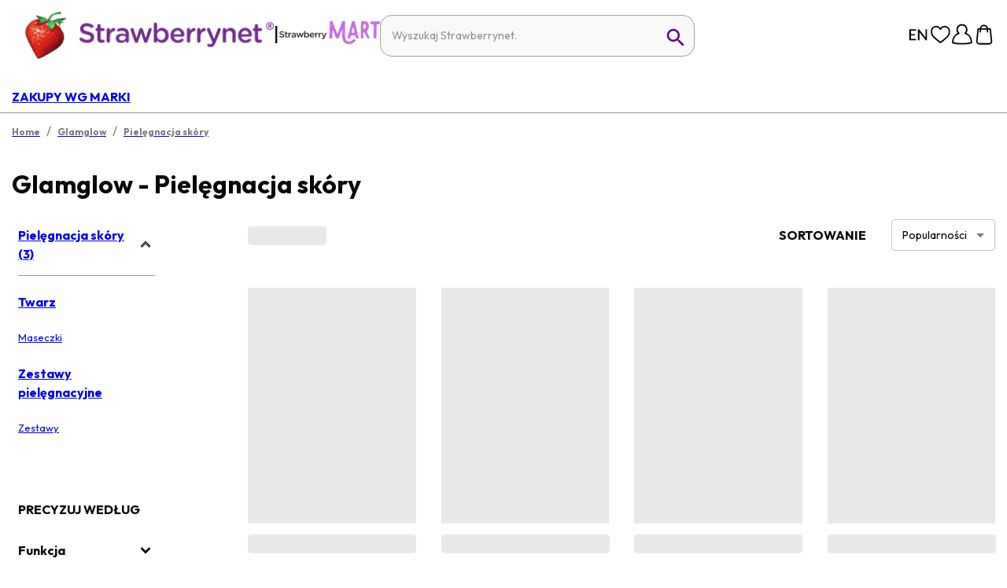

--- FILE ---
content_type: image/svg+xml
request_url: https://a.cdnsbn.com/images/footer/app_store/Apple_Store.svg
body_size: 3576
content:
<svg width="539.856" height="159.856" xmlns="http://www.w3.org/2000/svg">
 <defs>
  <linearGradient y2="-2.60383" x2="0.49998" y1="1.00266" x1="0.49998" id="a">
   <stop stop-opacity="0.1" stop-color="#1a1a1a" offset="0"/>
   <stop stop-opacity="0.151" stop-color="#212121" offset="0.123"/>
   <stop stop-opacity="0.227" stop-color="#353535" offset="0.308"/>
   <stop stop-opacity="0.318" stop-color="#575757" offset="0.532"/>
   <stop stop-opacity="0.421" stop-color="#858585" offset="0.783"/>
   <stop stop-opacity="0.51" stop-color="#b3b3b3" offset="1"/>
  </linearGradient>
 </defs>
 <g>
  <title>Layer 1</title>
  <g id="svg_1" transform="scale(4.00216 4.0011)">
   <path id="svg_2" d="m134.032,35.268a3.83,3.83 0 0 1 -3.834,3.83l-125.469,0a3.835,3.835 0 0 1 -3.839,-3.83l0,-30.543a3.84,3.84 0 0 1 3.839,-3.835l125.468,0a3.834,3.834 0 0 1 3.834,3.835l0.001,30.543z" fill="#FFF"/>
   <path id="svg_3" d="m130.198,39.989l-125.469,0a4.73,4.73 0 0 1 -4.729,-4.721l0,-30.542a4.733,4.733 0 0 1 4.729,-4.726l125.468,0a4.735,4.735 0 0 1 4.729,4.726l0,30.542c0.002,2.604 -2.123,4.721 -4.728,4.721z" fill="#A6A6A6"/>
   <path id="svg_4" d="m134.032,35.268a3.83,3.83 0 0 1 -3.834,3.83l-125.469,0a3.835,3.835 0 0 1 -3.839,-3.83l0,-30.543a3.84,3.84 0 0 1 3.839,-3.835l125.468,0a3.834,3.834 0 0 1 3.834,3.835l0.001,30.543z"/>
   <path id="svg_5" d="m30.128,19.784c-0.029,-3.223 2.639,-4.791 2.761,-4.864c-1.511,-2.203 -3.853,-2.504 -4.676,-2.528c-1.967,-0.207 -3.875,1.177 -4.877,1.177c-1.022,0 -2.565,-1.157 -4.228,-1.123c-2.14,0.033 -4.142,1.272 -5.24,3.196c-2.266,3.923 -0.576,9.688 1.595,12.859c1.086,1.554 2.355,3.287 4.016,3.226c1.625,-0.066 2.232,-1.035 4.193,-1.035c1.943,0 2.513,1.035 4.207,0.996c1.744,-0.027 2.842,-1.56 3.89,-3.127c1.255,-1.779 1.759,-3.533 1.779,-3.623c-0.04,-0.014 -3.386,-1.292 -3.42,-5.154zm-3.2,-9.478c0.874,-1.093 1.472,-2.58 1.306,-4.089c-1.265,0.056 -2.847,0.875 -3.758,1.944c-0.806,0.942 -1.526,2.486 -1.34,3.938c1.421,0.106 2.88,-0.717 3.792,-1.793z" fill="#FFF"/>
   <path id="svg_6" d="m130.198,0l-67.205,0l26.323,39.989l40.882,0a4.733,4.733 0 0 0 4.729,-4.724l0,-30.539a4.734,4.734 0 0 0 -4.729,-4.726z" fill="url(#a)"/>
   <g id="svg_7" fill="#FFF">
    <path id="svg_8" d="m53.665,31.504l-2.271,0l-1.244,-3.909l-4.324,0l-1.185,3.909l-2.211,0l4.285,-13.308l2.646,0l4.304,13.308zm-3.89,-5.549l-1.125,-3.475c-0.119,-0.355 -0.343,-1.191 -0.671,-2.507l-0.04,0c-0.132,0.566 -0.343,1.402 -0.632,2.507l-1.106,3.475l3.574,0zm14.888,0.633c0,1.632 -0.443,2.922 -1.33,3.869c-0.794,0.843 -1.781,1.264 -2.958,1.264c-1.271,0 -2.185,-0.453 -2.74,-1.361l0,5.035l-2.132,0l0,-10.333c0,-1.025 -0.027,-2.076 -0.079,-3.154l1.875,0l0.119,1.521l0.04,0c0.711,-1.146 1.79,-1.719 3.238,-1.719c1.132,0 2.077,0.447 2.833,1.342c0.755,0.897 1.134,2.075 1.134,3.536zm-2.172,0.078c0,-0.934 -0.21,-1.704 -0.632,-2.311c-0.461,-0.631 -1.08,-0.947 -1.856,-0.947c-0.526,0 -1.004,0.176 -1.431,0.523c-0.428,0.35 -0.708,0.807 -0.839,1.373a2.784,2.784 0 0 0 -0.099,0.649l0,1.601c0,0.697 0.214,1.286 0.642,1.768c0.428,0.48 0.984,0.721 1.668,0.721c0.803,0 1.428,-0.311 1.875,-0.928c0.448,-0.619 0.672,-1.435 0.672,-2.449zm13.209,-0.078c0,1.632 -0.443,2.922 -1.33,3.869c-0.795,0.843 -1.781,1.264 -2.959,1.264c-1.271,0 -2.185,-0.453 -2.74,-1.361l0,5.035l-2.132,0l0,-10.333c0,-1.025 -0.027,-2.076 -0.079,-3.154l1.875,0l0.119,1.521l0.04,0c0.71,-1.146 1.789,-1.719 3.238,-1.719c1.131,0 2.076,0.447 2.834,1.342c0.754,0.897 1.134,2.075 1.134,3.536zm-2.173,0.078c0,-0.934 -0.211,-1.704 -0.633,-2.311c-0.461,-0.631 -1.078,-0.947 -1.854,-0.947c-0.526,0 -1.004,0.176 -1.433,0.523c-0.428,0.35 -0.707,0.807 -0.838,1.373c-0.065,0.264 -0.1,0.479 -0.1,0.649l0,1.601c0,0.697 0.215,1.286 0.641,1.768c0.428,0.479 0.984,0.721 1.67,0.721c0.804,0 1.429,-0.311 1.875,-0.928c0.448,-0.619 0.672,-1.435 0.672,-2.449zm14.513,1.105c0,1.133 -0.396,2.054 -1.183,2.765c-0.866,0.776 -2.075,1.165 -3.625,1.165c-1.432,0 -2.58,-0.276 -3.446,-0.829l0.493,-1.777c0.935,0.554 1.962,0.83 3.08,0.83c0.804,0 1.429,-0.182 1.875,-0.543c0.447,-0.362 0.673,-0.846 0.673,-1.45c0,-0.541 -0.187,-0.994 -0.554,-1.363c-0.369,-0.368 -0.979,-0.711 -1.836,-1.026c-2.33,-0.869 -3.496,-2.14 -3.496,-3.812c0,-1.092 0.412,-1.986 1.234,-2.685c0.822,-0.698 1.912,-1.047 3.268,-1.047c1.211,0 2.22,0.211 3.021,0.632l-0.535,1.738c-0.754,-0.408 -1.605,-0.612 -2.557,-0.612c-0.752,0 -1.342,0.185 -1.764,0.553c-0.355,0.329 -0.535,0.73 -0.535,1.206c0,0.525 0.205,0.961 0.613,1.303c0.354,0.315 1,0.658 1.934,1.026c1.146,0.462 1.988,1 2.527,1.618c0.543,0.618 0.813,1.389 0.813,2.308zm7.067,-4.263l-2.35,0l0,4.659c0,1.185 0.414,1.776 1.244,1.776c0.381,0 0.697,-0.032 0.947,-0.099l0.059,1.619c-0.42,0.157 -0.973,0.236 -1.658,0.236c-0.842,0 -1.5,-0.257 -1.975,-0.771c-0.473,-0.514 -0.711,-1.375 -0.711,-2.587l0,-4.837l-1.4,0l0,-1.6l1.4,0l0,-1.757l2.094,-0.632l0,2.389l2.35,0l0,1.604zm10.582,3.119c0,1.475 -0.422,2.686 -1.264,3.633c-0.881,0.975 -2.053,1.461 -3.514,1.461c-1.41,0 -2.531,-0.467 -3.367,-1.4c-0.836,-0.935 -1.254,-2.113 -1.254,-3.534c0,-1.487 0.432,-2.705 1.293,-3.652c0.863,-0.948 2.025,-1.422 3.486,-1.422c1.408,0 2.539,0.468 3.395,1.402c0.818,0.906 1.225,2.076 1.225,3.512zm-2.21,0.049c0,-0.879 -0.19,-1.633 -0.571,-2.264c-0.447,-0.762 -1.087,-1.143 -1.916,-1.143c-0.854,0 -1.509,0.381 -1.955,1.143c-0.382,0.631 -0.572,1.398 -0.572,2.304c0,0.88 0.19,1.636 0.572,2.265c0.461,0.762 1.104,1.143 1.937,1.143c0.815,0 1.454,-0.389 1.916,-1.162c0.392,-0.646 0.589,-1.405 0.589,-2.286zm9.143,-2.893a3.71,3.71 0 0 0 -0.672,-0.059c-0.75,0 -1.33,0.282 -1.738,0.85c-0.354,0.5 -0.532,1.132 -0.532,1.895l0,5.035l-2.132,0l0,-6.574a67.43,67.43 0 0 0 -0.062,-3.021l1.857,0l0.078,1.836l0.059,0c0.226,-0.631 0.58,-1.14 1.066,-1.521a2.578,2.578 0 0 1 1.541,-0.514c0.197,0 0.375,0.014 0.533,0.039l0.002,2.034zm9.535,2.469a5,5 0 0 1 -0.078,0.967l-6.396,0c0.024,0.948 0.334,1.674 0.928,2.174c0.539,0.446 1.236,0.67 2.092,0.67c0.947,0 1.811,-0.15 2.588,-0.453l0.334,1.479c-0.908,0.396 -1.98,0.593 -3.217,0.593c-1.488,0 -2.656,-0.438 -3.506,-1.312c-0.848,-0.875 -1.273,-2.051 -1.273,-3.524c0,-1.446 0.395,-2.651 1.186,-3.612c0.828,-1.026 1.947,-1.539 3.355,-1.539c1.383,0 2.43,0.513 3.141,1.539c0.563,0.813 0.846,1.821 0.846,3.018zm-2.033,-0.553c0.015,-0.633 -0.125,-1.178 -0.414,-1.639c-0.369,-0.594 -0.937,-0.89 -1.698,-0.89c-0.697,0 -1.265,0.289 -1.697,0.869c-0.355,0.461 -0.566,1.015 -0.631,1.658l4.44,0.002z"/>
   </g>
   <g id="svg_9" fill="#FFF">
    <path id="svg_10" d="m45.211,13.491c-0.593,0 -1.106,-0.029 -1.533,-0.078l0,-6.434a11.606,11.606 0 0 1 1.805,-0.136c2.445,0 3.571,1.203 3.571,3.164c0,2.262 -1.33,3.484 -3.843,3.484zm0.358,-5.823c-0.33,0 -0.611,0.02 -0.844,0.068l0,4.891c0.126,0.02 0.368,0.029 0.708,0.029c1.602,0 2.514,-0.912 2.514,-2.62c0,-1.523 -0.825,-2.368 -2.378,-2.368zm6.994,5.872c-1.378,0 -2.271,-1.029 -2.271,-2.426c0,-1.456 0.912,-2.494 2.349,-2.494c1.358,0 2.271,0.98 2.271,2.417c0,1.474 -0.941,2.503 -2.349,2.503zm0.04,-4.154c-0.757,0 -1.242,0.708 -1.242,1.698c0,0.971 0.495,1.679 1.232,1.679s1.232,-0.757 1.232,-1.699c0,-0.96 -0.485,-1.678 -1.222,-1.678zm10.167,-0.669l-1.475,4.716l-0.961,0l-0.611,-2.048a15.53,15.53 0 0 1 -0.379,-1.523l-0.02,0c-0.077,0.514 -0.223,1.029 -0.378,1.523l-0.65,2.048l-0.971,0l-1.388,-4.716l1.077,0l0.534,2.242c0.126,0.534 0.232,1.038 0.32,1.514l0.02,0c0.077,-0.397 0.203,-0.893 0.388,-1.504l0.67,-2.251l0.854,0l0.641,2.203c0.155,0.534 0.281,1.058 0.379,1.553l0.028,0c0.068,-0.485 0.175,-1 0.32,-1.553l0.573,-2.203l1.029,-0.001zm5.43,4.716l-1.048,0l0,-2.708c0,-0.834 -0.32,-1.252 -0.951,-1.252c-0.621,0 -1.048,0.534 -1.048,1.155l0,2.805l-1.048,0l0,-3.368c0,-0.417 -0.01,-0.864 -0.039,-1.349l0.922,0l0.049,0.728l0.029,0c0.282,-0.504 0.854,-0.824 1.495,-0.824c0.99,0 1.64,0.757 1.64,1.989l-0.001,2.824zm2.89,0l-1.049,0l0,-6.88l1.049,0l0,6.88zm3.821,0.107c-1.377,0 -2.271,-1.029 -2.271,-2.426c0,-1.456 0.912,-2.494 2.348,-2.494c1.359,0 2.271,0.98 2.271,2.417c0.001,1.474 -0.941,2.503 -2.348,2.503zm0.039,-4.154c-0.757,0 -1.242,0.708 -1.242,1.698c0,0.971 0.496,1.679 1.231,1.679c0.738,0 1.232,-0.757 1.232,-1.699c0.001,-0.96 -0.483,-1.678 -1.221,-1.678zm6.441,4.047l-0.076,-0.543l-0.028,0c-0.32,0.437 -0.787,0.65 -1.379,0.65c-0.845,0 -1.445,-0.592 -1.445,-1.388c0,-1.164 1.009,-1.766 2.756,-1.766l0,-0.087c0,-0.621 -0.329,-0.932 -0.979,-0.932c-0.465,0 -0.873,0.117 -1.232,0.35l-0.213,-0.689c0.436,-0.272 0.98,-0.408 1.619,-0.408c1.232,0 1.854,0.65 1.854,1.951l0,1.737c0,0.476 0.021,0.845 0.068,1.126l-0.945,-0.001zm-0.144,-2.349c-1.164,0 -1.748,0.282 -1.748,0.951c0,0.495 0.301,0.737 0.719,0.737c0.533,0 1.029,-0.407 1.029,-0.96l0,-0.728zm6.11,2.349l-0.049,-0.757l-0.029,0c-0.301,0.572 -0.807,0.864 -1.514,0.864c-1.137,0 -1.979,-1 -1.979,-2.407c0,-1.475 0.873,-2.514 2.065,-2.514c0.631,0 1.078,0.213 1.33,0.641l0.021,0l0,-2.707l1.049,0l0,5.609c0,0.456 0.011,0.883 0.039,1.271l-0.933,0zm-0.155,-2.775c0,-0.66 -0.437,-1.223 -1.104,-1.223c-0.777,0 -1.252,0.689 -1.252,1.659c0,0.951 0.493,1.602 1.231,1.602c0.659,0 1.125,-0.573 1.125,-1.252l0,-0.786zm7.7,2.882c-1.377,0 -2.27,-1.029 -2.27,-2.426c0,-1.456 0.912,-2.494 2.348,-2.494c1.359,0 2.271,0.98 2.271,2.417c0.001,1.474 -0.94,2.503 -2.349,2.503zm0.039,-4.154c-0.756,0 -1.241,0.708 -1.241,1.698c0,0.971 0.495,1.679 1.231,1.679c0.738,0 1.232,-0.757 1.232,-1.699c0.002,-0.96 -0.483,-1.678 -1.222,-1.678zm7.946,4.047l-1.049,0l0,-2.708c0,-0.834 -0.32,-1.252 -0.951,-1.252c-0.621,0 -1.047,0.534 -1.047,1.155l0,2.805l-1.049,0l0,-3.368c0,-0.417 -0.01,-0.864 -0.039,-1.349l0.922,0l0.049,0.728l0.029,0c0.281,-0.504 0.854,-0.825 1.494,-0.825c0.99,0 1.641,0.757 1.641,1.989l0,2.825zm7.051,-3.93l-1.153,0l0,2.29c0,0.583 0.202,0.874 0.61,0.874c0.185,0 0.34,-0.02 0.465,-0.049l0.029,0.796c-0.203,0.078 -0.475,0.117 -0.813,0.117c-0.826,0 -1.32,-0.456 -1.32,-1.65l0,-2.378l-0.688,0l0,-0.786l0.688,0l0,-0.864l1.029,-0.311l0,1.174l1.153,0l0,0.787zm5.548,3.93l-1.047,0l0,-2.688c0,-0.844 -0.319,-1.271 -0.951,-1.271c-0.543,0 -1.049,0.369 -1.049,1.116l0,2.843l-1.047,0l0,-6.88l1.047,0l0,2.833l0.021,0c0.33,-0.514 0.808,-0.767 1.418,-0.767c0.998,0 1.608,0.776 1.608,2.009l0,2.805zm5.684,-2.106l-3.145,0c0.02,0.893 0.611,1.397 1.486,1.397c0.465,0 0.893,-0.078 1.271,-0.223l0.163,0.728c-0.446,0.194 -0.971,0.291 -1.582,0.291c-1.475,0 -2.348,-0.932 -2.348,-2.377c0,-1.446 0.894,-2.533 2.23,-2.533c1.205,0 1.961,0.893 1.961,2.242a2.02,2.02 0 0 1 -0.036,0.475zm-0.961,-0.747c0,-0.728 -0.367,-1.242 -1.037,-1.242c-0.602,0 -1.078,0.524 -1.146,1.242l2.183,0z"/>
   </g>
  </g>
 </g>
</svg>